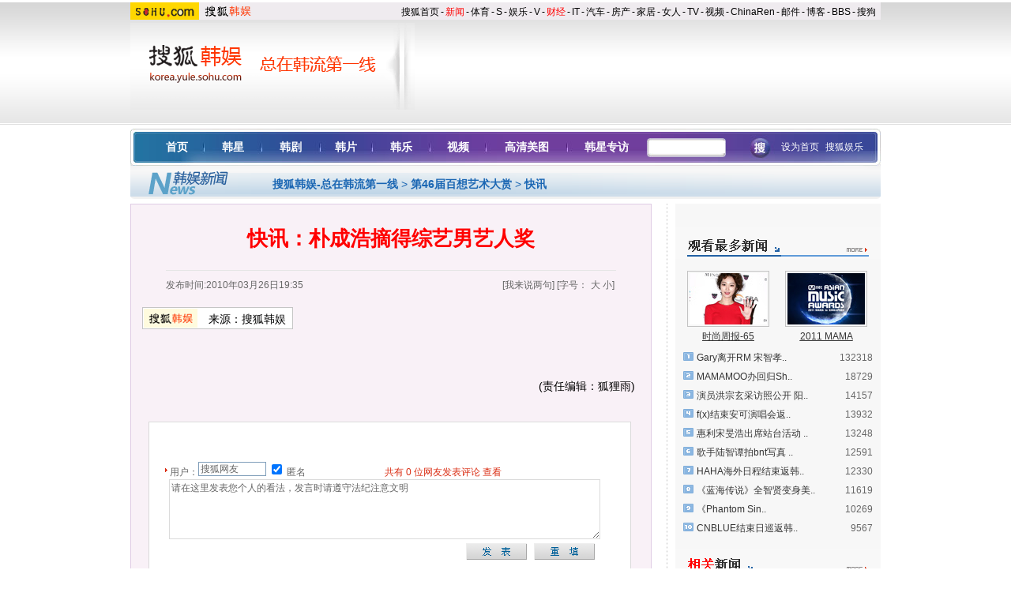

--- FILE ---
content_type: text/html
request_url: http://korea.sohu.com/20100326/n271126603.shtml
body_size: 7413
content:





<!DOCTYPE html PUBLIC "-//W3C//DTD XHTML 1.0 Transitional//EN" "http://www.w3.org/TR/xhtml1/DTD/xhtml1-transitional.dtd">
<html xmlns="http://www.w3.org/1999/xhtml"><head>











<meta http-equiv="content-type" content="text/html; charset=GBK" />
<meta name="description" content="<font color=red>快讯：朴成浩摘得综艺男艺人奖</font>">
<meta name="keywords" content="快讯 艺人">
<meta name="robots" content="all">
<meta http-equiv="X-UA-Compatible" content="IE=EmulateIE7" />
<title>快讯：朴成浩摘得综艺男艺人奖-韩娱频道</title>
<script src="http://www.sohu.com/sohuflash_1.js" type="text/javascript"></script>
<link href="http://yule.sohu.com/upload/20090415kcss/global.css" rel="stylesheet" type="text/css"/>
<link href="http://yule.sohu.com/upload/20090415kcss/news3.css" rel="stylesheet" type="text/css" />

<style>
#lt {margin-right:5px;}
#rt {float:right;}

.news_29 {margin-top:30px;}
.news_45 li span{float:right;display:block;}
.news_45 li img{margin-right:4px;}
</style>
<script type="text/javascript" src="http://news.sohu.com/comment/scripts/comment.js"></script>
<script type="text/javascript" src="http://news.sohu.com/images/20061231/function.js"></script>

<script type="text/javascript">
var gFontSize = 14;
function zoomIn(){
	gFontSize++;
	document.getElementById("news_c").style.fontSize=gFontSize+'px';
	var pArray = document.getElementById("news_c").getElementsByTagName("p");
	var i=0;
	for(i=0;i<pArray.length;i++)
	{
		pArray[i].style.fontSize=gFontSize+'px';
	}
	return;
}
function zoomOut(){
	gFontSize--;
	document.getElementById("news_c").style.fontSize=gFontSize+'px';
	var pArray = document.getElementById("news_c").getElementsByTagName("p");
	var i=0;
	for(i=0;i<pArray.length;i++)
	{
		pArray[i].style.fontSize=gFontSize+'px';
	}
	return;
}
</script>
<script language="JavaScript">
var news_keyword = "快讯 艺人";
var clickCount = 0;
function clearCommentContent(oObject) {
	clickCount++;
	if (clickCount == 1) {
		oObject.value = "";
	}
}
function checkCommentContent(oObject) {
	if (clickCount == 0)
		alert("请先填写您的个人看法");
	else if(checkInput() != false)
		oObject.form.submit();
}
</script>
</head>

<body class="bodybg" title="">
<div id="fullscreenad" style="DISPLAY: none">&nbsp;</div>
<div class="top_area">
<div class="Area" id="channelNav">
<a href="//www.sohu.com/" target="_blank"><img src="//images.sohu.com/uiue/sohu_logo/2005/sohu_logo2.gif" width="87" height="22" alt="搜狐网站" border="0" class="left" /></a><a href="//korea.sohu.com/" rel="external"><img src="//images.sohu.com/uiue/sohu_logo/2009/korea_logo2.gif" width="67" height="22" alt="搜狐新韩线" border="0" class="left" /></a><ul class="right">
    <li><a href="//www.sohu.com/">搜狐首页</a></li><li>-</li>
    <li class="red"><a href="//news.sohu.com/">新闻</a></li><li>-</li>
    <li><a href="//sports.sohu.com/">体育</a></li><li>-</li>
    <li><a href="//s.sohu.com/">S</a></li><li>-</li>
    <li><a href="//yule.sohu.com/">娱乐</a></li><li>-</li>
    <li><a href="//v.sohu.com/">V</a></li><li>-</li>
    <li class="red"><a href="//business.sohu.com/">财经</a></li><li>-</li>
    <li><a href="//it.sohu.com/">IT</a></li><li>-</li>
    <li><a href="//auto.sohu.com/">汽车</a></li><li>-</li>
    <li><a href="//house.focus.cn/">房产</a></li><li>-</li>
    <li><a href="//home.sohu.com/">家居</a></li><li>-</li>
    <li><a href="http://women.sohu.com/">女人</a></li><li>-</li>
    <li><a href="//tv.sohu.com/">TV</a></li><li>-</li>
    <li><a href="//tv.sohu.com/ugc/">视频</a></li><li>-</li>
    <li><a href="http://www.chinaren.com/">ChinaRen</a></li><li>-</li>
    <li><a href="//login.mail.sohu.com/">邮件</a></li><li>-</li>
    <li><a href="http://blog.sohu.com/">博客</a></li><li>-</li>
    <li><a href="http://club.sohu.com/">BBS</a></li><li>-</li>
    <li class="end"><a href="//www.sogou.com/">搜狗</a></li>
</ul>
</div>

<center>
<div class="outbox">
<div class="left"><a href="http://korea.sohu.com/"><img src="http://i0.itc.cn/20120216/a55_8386cc53_af94_7ab7_7e89_aaf6574e736b_1.gif" width="160" height="110" alt="搜狐新韩线" /></a></div>

<div class="left"><a href="http://korea.sohu.com/"><img src="http://i0.itc.cn/20091231/331_394d84b1_b5d1_4e4d_a01b_619863cfb504_0.gif" width="155" height="110" alt="搜狐新韩线" /></a></div>

<div class="left"><img src="http://yule.sohu.com/upload/20090415kcss/images/shadow.gif" width="29" height="110" /></div>
<div class="left bn590"><SOHUADCODE><div id="a9e9c23474c195f8650b844d0e134a2c"></div>
<script type="text/javascript">
var sohuFlash2 = new sohuFlash("http://images.sohu.com/bill/s2009/MKT/bai/590105-4.swf","_a9e9c23474c195f8650b844d0e134a2c","590px","105px","7");
sohuFlash2.addParam("quality", "high");
sohuFlash2.addParam("wmode", "opaque");
sohuFlash2.addVariable("clickthru",escape(""));
sohuFlash2.write("a9e9c23474c195f8650b844d0e134a2c");
if(typeof(document.pv)=='undefined') document.pv = new Array();var _a=new Image();
_a.src='http://alpha.brand.sogou.com/brand_pv?md5=a9e9c23474c195f8650b844d0e134a2c';
 document.pv.push(_a);
</script></SOHUADCODE></div>
<div class="left"><img src="http://yule.sohu.com/upload/20090415kcss/images/shadow_r.gif" width="16" height="110"/></div>
</div>
</center>
</div>
<div class="blank5"></div>


<div class="outbox">
<div id="nav" class="Area">
  <div class="menus">
    <ul>
      <li><a href="//korea.sohu.com/" target="_blank">首页</a></li>
      <li class="w1"><a href="//korea.yule.sohu.com/s2009/koreastar/" target="_blank">韩星</a></li>
      <li class="w2"><a href="//korea.yule.sohu.com/s2009/dramanews/" target="_blank">韩剧</a></li>
      <li class="w3"><a href="//korea.yule.sohu.com/s2009/movienews/" target="_blank">韩片</a></li>
      <li class="w4"><a href="//korea.yule.sohu.com/s2009/musicnews/" target="_blank">韩乐</a></li>
      <li class="w5"><a href="//korea.yule.sohu.com/s2009/vk/" target="_blank">视频</a></li>
      <li class="w6"><a href="//pic.korea.sohu.com/cate-912290.shtml" target="_blank">高清美图</a></li>
      <li class="w7"><a href="//korea.yule.sohu.com/s2009/hxzf/" target="_blank">韩星专访</a></li>
    </ul>
  </div>
  <div class="r">
    <div class="is"><input value="" type="text" id="sogou_news" /></div>
    <a onclick="window.open('http://news.sogou.com/news?query='+document.getElementById('sogou_news').value);" style="cursor:pointer" class="btns"></a>
    <div class="textA">
    <a onclick="this.style.behavior='url(#default#homepage)';this.setHomePage('http://korea.yule.sohu.com/');return(false);" style="behavior: url(#default#homepage);"  target="_blank">设为首页</a>
    <a href="//yule.sohu.com/" target="_blank">搜狐娱乐</a>
    </div>
  </div>
</div>
<style>
#nav{background:url(//korea.sohu.com/upload/091231kimg/images/nav_bg.jpg) no-repeat;width:950px;height:47px;}
#nav .menus{width:654px;float:left;}
#nav .menus ul{margin-left:24px}
#nav .menus li{float:left;font-size:14px;font-weight: bold;color:#fff;;width:69px;text-align:center;line-height:47px}
#nav .menus li a{color:#fff}
#nav .menus .w1 {width:73px}
#nav .menus .w2 {width:74px}
#nav .menus .w3 {width:66px}
#nav .menus .w4 {width:73px}
#nav .menus .w5 {width:71px}
#nav .menus .w6 {width:103px}
#nav .menus .w7 {width:100px}
#nav .r{width:287px;float:left}
#nav .r a{color:#fff;}
#nav .r .is{float:left;width:94px;height:18px;line-height:16px;margin-top:12px;background:url(//korea.sohu.com/upload/091231kimg/images/nav_inputBg.jpg) no-repeat;padding:3px}
#nav .r .is input{border:0px;width:92px;}
#nav .r .btns{width:25px;height:25px;display:block;float:left;margin-left:31px;margin-top:12px}
#nav .r .textA{float:right;text-align:left;line-height:47px;text-align:left;margin-right:13px;display:inline}
#nav .r .textA a{margin-left:5px;display:inline}
</style>
</div>

<div class="outbox" id="news">
<div id="top" class="news_01"><div class="news_02"><a href=http://korea.sohu.com/korea.shtml>搜狐韩娱-总在韩流第一线</a> &gt; <a href=http://korea.sohu.com/s2010/100sang/>第46届百想艺术大赏</a> &gt; <a href=http://korea.sohu.com/s2010/5378/s270452496/>快讯 </a></div></div>

<div id="lt" class="vdot left">
<div class="news_39"><div id="news_t" class="news_24">
<h1><font color=red>快讯：朴成浩摘得综艺男艺人奖</font></h1>
</div>
<div id="news_m" class="news_21">
<div id="news_d" class="news_41 left">发布时间:2010年03月26日19:35</div>
<div class="news_22 left grey"><a href="http://comment2.news.sohu.com/viewcomments.action?id=271126603" target="_blank">[我来说两句<font id="commentCount"></font></a>] [字号：</div>
<div class="news_22 left grey"><a href="javascript:zoomIn();">大</a> <a href="javascript:zoomOut();">小</a>]</div></div>
	
<div class="source">
<div class="left pic">
<a href=http://korea.sohu.com/ target=_blank><img src=http://i1.itc.cn/20091230/69f_6ec1c3b0_f70e_4696_a3a4_853e0099c526_0.jpg border=0></a></div>
<div class="left text">
<script type="text/javascript">
function media_span_url(id_media_span_url) {
    if(id_media_span_url) {
        id_media_span = document.getElementById('media_span');
        if(!id_media_span.getElementsByTagName('a').length) {
            id_media_span.innerHTML = '<a href=\'' + id_media_span_url + '\' target=\'_blank\'>' + id_media_span.firstChild.nodeValue + '</a>';
        }
    }
}
</script>
来源：<span id="media_span">搜狐韩娱</span>
</div>
</div>

<div class="clear"></div>

<div id="news_c" class="news_26">
<div class="blank5"></div>



</div>
<div id="news_s" class="news_25"><div class="editUsr" align="right">(责任编辑：狐狸雨)</div></div>
<div class="blank20"></div>
<div class="news_31">
<form name="commentForm" action="http://comment2.news.sohu.com/postcomment.action" method="post" onsubmit="return checkInput();" focus="content">
<input type="hidden" id="topicId" name="topicId" value="271126603"/>
<div class="">
<div class="news_38 left"><img src="http://yule.sohu.com/upload/20090415kcss/images/arrow4_rt.gif" width="3" height="5" /></div>
<div class="news_32 left">&nbsp;用户：</div>
<div class="left"><input type="text" class="news_33" id="author" name="comment.author" value="搜狐网友" onblur="changeAuthor()" /></div>
<div class="left">&nbsp;<input type="checkbox" id="anonymous" name=anonymous onclick="switchAnonymous()" value="true" checked class="news_34" /></div>
<div class="news_32 left">&nbsp;匿名</div>
<div class="news_35 left red">共有 <span id="commentAllCount">0</span> 位网友发表评论 <a href="http://comment2.news.sohu.com/t_271126603.html" target="_blank">查看</a></div>
</div>
<div class="news_29"><textarea style="height:70px;font-size:12px" class="news_36" id="content" name="comment.content" onclick="clearCommentContent(this)">请在这里发表您个人的看法，发言时请遵守法纪注意文明</textarea></div>
<div class="news_37">
<input type=image src="http://tv.sohu.com/upload/img080318/pic02.gif" width="77" height="21" border="0" onclick='checkCommentContent(this)'>
&nbsp;&nbsp;<input type=image onclick="this.form.reset();return false;" src="http://tv.sohu.com/upload/img080318/pic03.gif" width="77" height="21" border="0">
</div>
</form></div></div>
<div class="blank10"></div>

<div class="news_27">
<SOHUADCODE>
</SOHUADCODE>
</div>

<!--相关区 st-->
<div class="blank10"></div>
<div class="news_27">
<div class="news_40">24小时滚动新闻</div>
<div class="blank10"></div>
<div class="news_59">
<ul><li><a href='https://www.sohu.com/a/287996356_128649' target='_blank'>河锡辰画报幕后照公开 展现脑性男魅力追击女心</a><span>(01/10 16:00)</span></li>
<li><a href='https://www.sohu.com/a/287981659_128649' target='_blank'>艺声 BUMKEY献上疗愈歌曲 新歌10日公开 </a><span>(01/10 15:07)</span></li>
<li><a href='https://www.sohu.com/a/287978822_128649' target='_blank'>《2018首尔歌谣大赏》15日举行 BTS 等出席</a><span>(01/10 14:48)</span></li>
<li><a href='https://www.sohu.com/a/287976231_128649' target='_blank'>《Mcountdown》10日阵容 Apink宇宙少女等回归</a><span>(01/10 14:36)</span></li>
<li><a href='https://www.sohu.com/a/287972317_128649' target='_blank'>文佳煐金叡园等确定出演《加油吧威基基》</a><span>(01/10 14:18)</span></li>
<li><a href='https://www.sohu.com/a/287936258_128649' target='_blank'>GFriend团体预告照公开 展现黑色高冷魅力</a><span>(01/10 11:27)</span></li>
<li><a href='https://www.sohu.com/a/287933933_128649' target='_blank'>SEVENTEEN迷你六辑 最新个人预告照公开</a><span>(01/10 11:21)</span></li>
<li><a href='https://www.sohu.com/a/287932179_128649' target='_blank'>水晶男孩殷志源回归 时隔三年多发行SOLO专辑</a><span>(01/10 11:05)</span></li>
<li><a href='http://www.sohu.com/picture/287915264' target='_blank'>ONEUS携《LIGHT US》出道 成员展现彩虹魅力</a><span>(01/10 10:43)</span></li>
<li><a href='http://www.sohu.com/picture/287912950' target='_blank'>BLACKPINK赴曼谷开唱 机场大批粉丝送机人气高</a><span>(01/10 10:04)</span></li>
<li><a href='https://www.sohu.com/a/287747527_128649' target='_blank'>《看见你的声音6》18日播出 寻找实力者和音痴</a><span>(01/09 16:39)</span></li>
<li><a href='https://www.sohu.com/a/287744629_128649' target='_blank'>朴经出任《梦想电台》特别DJBLOCK B友情支援</a><span>(01/09 16:29)</span></li>
<li><a href='https://www.sohu.com/a/287741093_128649' target='_blank'>SEVENTEEN携新专辑21日回归 预告网页正式公开</a><span>(01/09 16:11)</span></li>
<li><a href='https://www.sohu.com/a/287736305_128649' target='_blank'>iKON新曲《I'M OK》展感性 舞蹈练习影片公开</a><span>(01/09 15:48)</span></li>
<li><a href='https://www.sohu.com/a/287729652_128649' target='_blank'>VIXX HYUK将发表自作曲 最新海报正式公开</a><span>(01/09 15:24)</span></li>
<li><a href='https://www.sohu.com/a/287722388_128649' target='_blank'>金在奂与Swing娱乐签约 全力支持今后SOLO活动</a><span>(01/09 15:03)</span></li>
<li><a href='https://www.sohu.com/a/287718417_128649' target='_blank'>尹智圣出演《那些日子》门票五分钟内全席售罄</a><span>(01/09 14:33)</span></li>
<li><a href='https://www.sohu.com/a/287662741_128649' target='_blank'>朴佑镇李大辉等准备出道所属社组专门团队负责</a><span>(01/09 10:12)</span></li>
<li><a href='https://www.sohu.com/a/287658932_128649' target='_blank'>BTOB旼赫最新预告照公开 特级性感美显诱惑</a><span>(01/09 10:10)</span></li>
<li><a href='http://www.sohu.com/picture/287516742' target='_blank'>赖冠霖现身仁川机场 前往北京参与节目拍摄</a><span>(01/08 17:55)</span></li>
</ul>
</div></div>
</div>

<div id="rt" class="left">
<div><SOHUADCODE>
</SOHUADCODE></div>
<div class=" blank30"></div>
<div><img src="http://yule.sohu.com/upload/20090415kcss/images/news_rt_2.gif" width="260" height="40" border="0" usemap="#more1" />
<map name="more1" id="more1">
  <area shape="rect" coords="212,24,245,34" href="http://korea.sohu.com/news/" />
</map></div>
<div class="blank15"></div>
<div>
<div class="news_44 left">
<div class="news_42"><a href="http://korea.sohu.com/s2011/5501/s324307672/" title="高俊熙" target="_blank" onFocus="this.blur();"><img src="http://i0.itc.cn/20111103/a55_df04e8e3_85e0_de00_8475_0aa3499ff56d_1.jpg" width="98" height="65" border="0" /></a></div>
                <div class="news_43 unline"><a href="http://korea.sohu.com/s2011/5501/s324307672/" title="时尚周报" target="_blank">时尚周报-65</a></div>
  </div>
            <div class="news_44 left">
            	<div class="news_42"><a href="http://korea.sohu.com/s2011/mama/" title="2011MAMA" target="_blank" onFocus="this.blur();"><img src="http://i3.itc.cn/20111103/a55_2e4ee22a_288a_d532_748f_d8387aedc6de_1.jpg" width="98" height="65" border="0" /></a></div>
                <div class="news_43 unline"><a href="http://korea.sohu.com/s2011/mama/" title="2011MAMA" target="_blank">2011 MAMA</a></div>
            </div>
</div>
<div class="blank3"></div>
<div class="news_45">
<ul>
<li><span>132318</span><IMG height=11 src="http://yule.sohu.com/upload/20090415kcss/images/n1.gif" width=13><a href="http://korea.yule.sohu.com/20161107/n472455817.shtml" target="_blank">Gary离开RM 宋智孝..</a></li>
<li><span>18729</span><IMG height=11 src="http://yule.sohu.com/upload/20090415kcss/images/n2.gif" width=13><a href="http://pic.yule.sohu.com/group-763627.shtml" target="_blank">MAMAMOO办回归Sh..</a></li>
<li><span>14157</span><IMG height=11 src="http://yule.sohu.com/upload/20090415kcss/images/n3.gif" width=13><a href="http://pic.yule.sohu.com/group-763591.shtml" target="_blank">演员洪宗玄采访照公开 阳..</a></li>
<li><span>13932</span><IMG height=11 src="http://yule.sohu.com/upload/20090415kcss/images/n4.gif" width=13><a href="http://pic.yule.sohu.com/group-763223.shtml" target="_blank">f(x)结束安可演唱会返..</a></li>
<li><span>13248</span><IMG height=11 src="http://yule.sohu.com/upload/20090415kcss/images/n5.gif" width=13><a href="http://pic.yule.sohu.com/group-763218.shtml" target="_blank">惠利宋旻浩出席站台活动 ..</a></li>
<li><span>12591</span><IMG height=11 src="http://yule.sohu.com/upload/20090415kcss/images/n6.gif" width=13><a href="http://pic.yule.sohu.com/group-763253.shtml" target="_blank">歌手陆智谭拍bnt写真 ..</a></li>
<li><span>12330</span><IMG height=11 src="http://yule.sohu.com/upload/20090415kcss/images/n7.gif" width=13><a href="http://pic.yule.sohu.com/group-763484.shtml" target="_blank">HAHA海外日程结束返韩..</a></li>
<li><span>11619</span><IMG height=11 src="http://yule.sohu.com/upload/20090415kcss/images/n8.gif" width=13><a href="http://korea.yule.sohu.com/20161107/n472474030.shtml" target="_blank">《蓝海传说》全智贤变身美..</a></li>
<li><span>10269</span><IMG height=11 src="http://yule.sohu.com/upload/20090415kcss/images/n9.gif" width=13><a href="http://pic.yule.sohu.com/group-763609.shtml" target="_blank">《Phantom Sin..</a></li>
<li><span>9567</span><IMG height=11 src="http://yule.sohu.com/upload/20090415kcss/images/n10.gif" width=13><a href="http://pic.yule.sohu.com/group-763227.shtml" target="_blank">CNBLUE结束日巡返韩..</a></li>
</ul>

</div>
<div class="blank15"></div>
<div><img src="http://yule.sohu.com/upload/20090415kcss/images/news_rt_1.gif" width="260" height="40" border="0" usemap="#more2" />
<map name="more2" id="more2"><area shape="rect" coords="213,24,246,34" href="#" /></map></div>
<div class="blank10"></div>
<div class="blank3"></div>
<div class="news_45">

			 <ul> 		<li><span>10-03-26</span>·<a href="http://korea.sohu.com/20100326/n271123182.shtml" onclick="return sogouRelateNews(this);" len="10"  ind="1" target="_blank">快讯:元老艺人裴三龙获46届百想大赏功劳奖(图)</a></li>
								<li><span>10-03-26</span>·<a href="http://yule.sohu.com/20100326/n271119654.shtml" onclick="return sogouRelateNews(this);" len="10"  ind="2" target="_blank">上户彩连拍3支广告 分别与3位搞笑艺人搭档(图)</a></li>
								<li><span>10-03-26</span>·<a href="http://yule.sohu.com/20100326/n271118389.shtml" onclick="return sogouRelateNews(this);" len="10"  ind="3" target="_blank">林志玲被追讨4.6万社保费 台拟查56位知名艺人</a></li>
								<li><span>10-03-26</span>·<a href="http://cul.sohu.com/20100326/n271108560.shtml" onclick="return sogouRelateNews(this);" len="10"  ind="4" target="_blank">亚洲最卖座艺人调查揭晓 成龙梁朝伟上榜(组图)</a></li>
								<li><span>10-03-26</span>·<a href="http://yule.sohu.com/20100326/n271120175.shtml" onclick="return sogouRelateNews(this);" len="10"  ind="5" target="_blank">众星送水西南 港台艺人响应号召(图)</a></li>
								<li><span>09-12-18</span>·<a href="http://tv.sohu.com/20091218/n269042528.shtml" onclick="return sogouRelateNews(this);" len="10"  ind="6" target="_blank">台湾综艺节目玩火不慎 艺人录节目受伤住院观察(图</a></li>
								<li><span>09-12-17</span>·<a href="http://yule.sohu.com/20091217/n269049244.shtml" onclick="return sogouRelateNews(this);" len="10"  ind="7" target="_blank">台综艺节目再玩出火 艺人小董脸部烧伤布满水泡(图</a></li>
								<li><span>09-07-21</span>·<a href="http://music.yule.sohu.com/20090721/n265362827.shtml" onclick="return sogouRelateNews(this);" len="10"  ind="8" target="_blank">SHINee向全能艺人方向发展 将担任综艺节目MC(图)</a></li>
								<li><span>08-08-08</span>·<a href="http://yule.sohu.com/20080808/n258677893.shtml" onclick="return sogouRelateNews(this);" len="10"  ind="9" target="_blank">综艺节目约艺人很辛酸 张曼玉曾"晾"鲁豫8次(图)</a></li>
								<li><span>08-06-06</span>·<a href="http://yule.sohu.com/20080606/n257322889.shtml" onclick="return sogouRelateNews(this);" len="10"  ind="10" target="_blank">韩国艺人朴明秀成为人气综艺节目新一任主持(图)</a></li>
		 </ul> 	
</div>
<div class="blank15"></div>
<div><SOHUADCODE>
</SOHUADCODE></div>
<div class=" blank30"></div>
<div class=" blank30"></div>
<div class=" blank30"></div>
<div class=" blank30"></div>
</div>

</div>

<!-- 标准底 -->
<div class="blank10"></div>
<div class="bn950" id="banner1"><SOHUADCODE>
</SOHUADCODE></div>
<div class="clear"></div>
<div id="foot"> 
<a href="javascript:void(0)" onClick=this.style.behavior='url(#default#homepage)';this.setHomePage('http://www.sohu.com');return false;>设置首页</a>
- <a href=http://pinyin.sogou.com/ target=_blank rel="nofollow">搜狗输入法</a>
- <a href=http://pay.sohu.com/ target=_blank rel="nofollow">支付中心</a>
- <a href=http://hr.sohu.com target=_blank rel="nofollow">搜狐招聘</a>
- <a href=http://ad.sohu.com/ target=_blank rel="nofollow">广告服务</a>
- <a href=http://help.sohu.com target=_blank rel="nofollow">客服中心</a>
- <a href=http://corp.sohu.com/s2006/contactus/ target=_blank rel="nofollow">联系方式</a>
- <a href=http://www.sohu.com/about/privacy.html target=_blank rel="nofollow">保护隐私权</a>
- <a href=http://corp.sohu.com/ target=_blank rel="nofollow">About SOHU</a>
- <a href=http://corp.sohu.com/indexcn.shtml target=_blank rel="nofollow">公司介绍</a>
- <a href=http://roll.sohu.com target=_blank>全部新闻</a>
- <a href=http://blog.sohu.com/roll target=_blank>全部博文</a>
<br />Copyright <span class="fontArial">&copy;</span> 2016 Sohu.com Inc. All Rights Reserved. 搜狐公司 <span class="unline"><a href="http://corp.sohu.com/s2007/copyright/" target="_blank" rel="nofollow">版权所有</a></span>
<br />搜狐不良信息举报邮箱：<a href="mailto:jubao@contact.sohu.com">jubao@contact.sohu.com</a>
</div>
<script language=JavaScript src="http://js.sohu.com/pv.js"></script>
<script language="javascript" src="http://js.sohu.com/wrating20120726.js"></script>
<script language="javascript">
var  _wratingId = null;
try{
_wratingId = _getAcc();
}catch(e){}
if(_wratingId !=null){
document.write('<scr'+'ipt type="text/javascript" src="http://sohu.wrating.com/a1.js"></scr'+'ipt>');
}
</script>
<script language="javascript">
if(_wratingId !=null){
document.write('<scr'+'ipt type="text/javascript">');
document.write('var vjAcc="'+_wratingId+'";');
document.write('var wrUrl="http://sohu.wrating.com/";');
document.write('try{vjTrack();}catch(e){}');
document.write('</scr'+'ipt>');
}
</script>
<!--SOHU:DIV900_FOOT-->

<script type="text/javascript">
<!--
	function sogouRelateNews(itm){
		var i=new Image();
        var len=itm.getAttribute("len");   var  ind= itm.getAttribute("ind");
        len=(len==null)?"":len;   ind=(ind==null)?"":ind;
        if(len == "" || ind == "" ) {
           i.src='http://pingback.sogou.com/rltnews.png?durl='+escape(itm.href)+'&surl='+escape(window.location)+'&'+Math.random();
        } else {
           i.src='http://pingback.sogou.com/rltnews.png?durl='+escape(itm.href)+'&surl='+escape(window.location)+'&len='+len+'&ind='+ind+'&'+Math.random();
        }
	    return true;
	}

	function sogouRelateWeb(itm){
		var i=new Image();
        var len=itm.getAttribute("len");  var  ind= itm.getAttribute("ind");
        len=(len==null)?"":len; ind=(ind==null)?"":ind;
        if(len == "" || ind == "" ) {
	 	     i.src='http://pingback.sogou.com/rltweb.png?durl='+escape(itm.href)+'&surl='+escape(window.location)+'&'+Math.random();
        } else {
		     i.src='http://pingback.sogou.com/rltweb.png?durl='+escape(itm.href)+'&surl='+escape(window.location)+'&len='+len+'&ind='+ind+'&'+Math.random();
        }
		return true;
	}

	function sogouRelateSaybar(itm){
		var i=new Image();
		i.src='http://pingback.sogou.com/rltsb.png?durl='+escape(itm.href)+'&surl='+escape(window.location)+'&'+Math.random();
		return true;
	}

	function sogouRelateBlog(itm){
		var i=new Image();
		i.src='http://pingback.sogou.com/rltblog.png?durl='+escape(itm.href)+'&surl='+escape(window.location)+'&'+Math.random();
		return true;
	}
	
	function sogouHotSaybar(itm){
		var i=new Image();
		i.src='http://pingback.sogou.com/rlthotsb.png?durl='+escape(itm.href)+'&surl='+escape(window.location)+'&'+Math.random();
		return true;
	}

    function sogouRelateVideoNews(itm){
      var i=new Image();
      var len=itm.getAttribute("len");  var  ind= itm.getAttribute("ind");
      len=(len==null)?"":len;    ind=(ind==null)?"":ind;
      if(len == "" || ind == "" ) {
        i.src='http://pingback.sogou.com/rltvideonews.png?durl='+escape(itm.href)+'&surl='+escape(window.location)+'&'+Math.random();
      } else {
        i.src='http://pingback.sogou.com/rltvideonews.png?durl='+escape(itm.href)+'&surl='+escape(window.location)+'&len='+len+'&ind='+ind+'&'+Math.random();
      }
	  return true;
    }


//-->
</script>

<img src='' id='thumbnail' width='0' height='0' border='0'>


</body>
</html>

--- FILE ---
content_type: text/css
request_url: http://yule.sohu.com/upload/20090415kcss/global.css
body_size: 1772
content:
BODY {
	PADDING-RIGHT: 0px; PADDING-LEFT: 0px; FONT-SIZE: 12px; BACKGROUND: #fff; PADDING-BOTTOM: 0px; MARGIN: 0px auto; COLOR: #000; PADDING-TOP: 0px; FONT-FAMILY: "宋体", arial; TEXT-ALIGN: center
}
BODY > DIV {
	MARGIN-LEFT: auto; MARGIN-RIGHT: auto; TEXT-ALIGN: center
}
DIV {
	BORDER-TOP-WIDTH: 0px; PADDING-RIGHT: 0px; PADDING-LEFT: 0px; BORDER-LEFT-WIDTH: 0px; BORDER-BOTTOM-WIDTH: 0px; PADDING-BOTTOM: 0px; MARGIN: 0px; PADDING-TOP: 0px; BORDER-RIGHT-WIDTH: 0px
}
FORM {
	BORDER-TOP-WIDTH: 0px; PADDING-RIGHT: 0px; PADDING-LEFT: 0px; BORDER-LEFT-WIDTH: 0px; BORDER-BOTTOM-WIDTH: 0px; PADDING-BOTTOM: 0px; MARGIN: 0px; PADDING-TOP: 0px; BORDER-RIGHT-WIDTH: 0px
}
UL {
	BORDER-TOP-WIDTH: 0px; PADDING-RIGHT: 0px; PADDING-LEFT: 0px; BORDER-LEFT-WIDTH: 0px; BORDER-BOTTOM-WIDTH: 0px; PADDING-BOTTOM: 0px; MARGIN: 0px; PADDING-TOP: 0px; BORDER-RIGHT-WIDTH: 0px
}
OL {
	BORDER-TOP-WIDTH: 0px; PADDING-RIGHT: 0px; PADDING-LEFT: 0px; BORDER-LEFT-WIDTH: 0px; BORDER-BOTTOM-WIDTH: 0px; PADDING-BOTTOM: 0px; MARGIN: 0px; PADDING-TOP: 0px; BORDER-RIGHT-WIDTH: 0px
}
LI {
	BORDER-TOP-WIDTH: 0px; PADDING-RIGHT: 0px; PADDING-LEFT: 0px; BORDER-LEFT-WIDTH: 0px; BORDER-BOTTOM-WIDTH: 0px; PADDING-BOTTOM: 0px; MARGIN: 0px; PADDING-TOP: 0px; BORDER-RIGHT-WIDTH: 0px
}
SPAN {
	BORDER-TOP-WIDTH: 0px; PADDING-RIGHT: 0px; PADDING-LEFT: 0px; BORDER-LEFT-WIDTH: 0px; BORDER-BOTTOM-WIDTH: 0px; PADDING-BOTTOM: 0px; MARGIN: 0px; PADDING-TOP: 0px; BORDER-RIGHT-WIDTH: 0px
}
P {
	BORDER-TOP-WIDTH: 0px; PADDING-RIGHT: 0px; PADDING-LEFT: 0px; BORDER-LEFT-WIDTH: 0px; BORDER-BOTTOM-WIDTH: 0px; PADDING-BOTTOM: 0px; MARGIN: 0px; PADDING-TOP: 0px; BORDER-RIGHT-WIDTH: 0px
}
IMG {
	BORDER-TOP-WIDTH: 0px; PADDING-RIGHT: 0px; PADDING-LEFT: 0px; BORDER-LEFT-WIDTH: 0px; BORDER-BOTTOM-WIDTH: 0px; PADDING-BOTTOM: 0px; MARGIN: 0px; PADDING-TOP: 0px; BORDER-RIGHT-WIDTH: 0px
}
A IMG {
	BORDER-TOP-WIDTH: 0px; PADDING-RIGHT: 0px; PADDING-LEFT: 0px; BORDER-LEFT-WIDTH: 0px; BORDER-BOTTOM-WIDTH: 0px; PADDING-BOTTOM: 0px; MARGIN: 0px; PADDING-TOP: 0px; BORDER-RIGHT-WIDTH: 0px
}
H1 {
	PADDING-RIGHT: 0px; PADDING-LEFT: 0px; FONT-WEIGHT: normal; FONT-SIZE: 12px; PADDING-BOTTOM: 0px; MARGIN: 0px; PADDING-TOP: 0px; FONT-FAMILY: "宋体", arial
}
H2 {
	PADDING-RIGHT: 0px; PADDING-LEFT: 0px; FONT-WEIGHT: normal; FONT-SIZE: 12px; PADDING-BOTTOM: 0px; MARGIN: 0px; PADDING-TOP: 0px; FONT-FAMILY: "宋体", arial
}
H3 {
	PADDING-RIGHT: 0px; PADDING-LEFT: 0px; FONT-WEIGHT: normal; FONT-SIZE: 12px; PADDING-BOTTOM: 0px; MARGIN: 0px; PADDING-TOP: 0px; FONT-FAMILY: "宋体", arial
}
H4 {
	PADDING-RIGHT: 0px; PADDING-LEFT: 0px; FONT-WEIGHT: normal; FONT-SIZE: 12px; PADDING-BOTTOM: 0px; MARGIN: 0px; PADDING-TOP: 0px; FONT-FAMILY: "宋体", arial
}
H5 {
	PADDING-RIGHT: 0px; PADDING-LEFT: 0px; FONT-WEIGHT: normal; FONT-SIZE: 12px; PADDING-BOTTOM: 0px; MARGIN: 0px; PADDING-TOP: 0px; FONT-FAMILY: "宋体", arial
}
H6 {
	PADDING-RIGHT: 0px; PADDING-LEFT: 0px; FONT-WEIGHT: normal; FONT-SIZE: 12px; PADDING-BOTTOM: 0px; MARGIN: 0px; PADDING-TOP: 0px; FONT-FAMILY: "宋体", arial
}
UL {
	LIST-STYLE-TYPE: none
}
OL {
	LIST-STYLE-TYPE: none
}
LI {
	LIST-STYLE-TYPE: none
}
TABLE {
	FONT-SIZE: 12px
}
TD {
	FONT-SIZE: 12px
}
INPUT {
	FONT-SIZE: 12px
}
TABLE {
	MARGIN: 0px auto
}
A {
	COLOR: #333; TEXT-DECORATION: none
}
A:hover {
	COLOR: #dc0000; TEXT-DECORATION: underline
}
.show {
	
}
.hidden {
	DISPLAY: none
}
.hand {
	CURSOR: pointer
}
.picGroup {
	MARGIN: 0px auto; WIDTH: 100%; HEIGHT: 1%; TEXT-ALIGN: center
}
.picGroup:unknown {
	CLEAR: both; DISPLAY: block; VISIBILITY: hidden; HEIGHT: 0px; content: "."
}
.picGroup IMG {
	DISPLAY: block; MARGIN: 0px auto
}
.picGroup H5 {
	FONT-WEIGHT: normal; WIDTH: 100%; COLOR: #333; TEXT-ALIGN: center
}
.picGroup LI {
	DISPLAY: inline; FLOAT: left; TEXT-ALIGN: center
}
.picTextGroup {
	MARGIN: 0px auto; WIDTH: 100%; COLOR: #666; LINE-HEIGHT: 20px; HEIGHT: 1%; TEXT-ALIGN: left
}
.picTextGroup:unknown {
	CLEAR: both; DISPLAY: block; VISIBILITY: hidden; HEIGHT: 0px; content: "."
}
.picTextGroup IMG {

	FLOAT: left; MARGIN: 0px 4px 0px 0px
}
.picTextGroup P {
	CLEAR: none
}
.f14list .more {
	TEXT-ALIGN: right
}
.f14list UL {
	MARGIN: auto; WIDTH: 100%
}
.f14list LI {
	FONT-SIZE: 14px; COLOR: #333; LINE-HEIGHT: 24px; TEXT-ALIGN: left
}
.f14list .red {
	COLOR: #f00
}
.f14list .red A {
	COLOR: #f00
}
.f14list .blue {
	COLOR: #00f
}
.f14list .blue A {
	COLOR: #00f
}
.f12list UL {
	MARGIN: auto; WIDTH: 100%
}
.f12list .more {
	TEXT-ALIGN: right
}
.f12list LI {
	FONT-SIZE: 12px; COLOR: #333; LINE-HEIGHT: 22px; TEXT-ALIGN: left
}
.f12list P {
	FONT-SIZE: 12px; COLOR: #333; LINE-HEIGHT: 22px; TEXT-ALIGN: left
}
.fb {
	FONT-WEIGHT: bold
}
.Area {
	MARGIN: 0px auto; WIDTH: 950px; HEIGHT: 1%
}
.Area:unknown {
	CLEAR: both; DISPLAY: block; VISIBILITY: hidden; HEIGHT: 0px; content: "."
}
.unline {
	TEXT-DECORATION: underline
}
.unline A {
	TEXT-DECORATION: underline
}
.left {
	FLOAT: left
}
.right {
	FLOAT: right
}
.clear {
	HEIGHT: 1%
}
.clear:unknown {
	CLEAR: both; DISPLAY: block; VISIBILITY: hidden; HEIGHT: 0px; content: "."
}
.blank5_b {
	CLEAR: both; FONT-SIZE: 1px; BACKGROUND: #fff; MARGIN: 0px auto; HEIGHT: 5px
}
.blank6_b {
	CLEAR: both; FONT-SIZE: 1px; BACKGROUND: #fff; MARGIN: 0px auto; HEIGHT: 6px
}
.blank8_b {
	CLEAR: both; FONT-SIZE: 1px; BACKGROUND: #fff; MARGIN: 0px auto; HEIGHT: 8px
}
.blank10_b {
	CLEAR: both; FONT-SIZE: 1px; BACKGROUND: #fff; MARGIN: 0px auto; HEIGHT: 10px
}
.blank1 {
	CLEAR: both; FONT-SIZE: 1px; MARGIN: 0px auto; HEIGHT: 1px
}
.blank3 {
	CLEAR: both; FONT-SIZE: 1px; MARGIN: 0px auto; HEIGHT: 3px
}
.blank5 {
	CLEAR: both; FONT-SIZE: 1px; MARGIN: 0px auto; HEIGHT: 5px
}
.blank6 {
	CLEAR: both; FONT-SIZE: 1px; MARGIN: 0px auto; HEIGHT: 6px
}
.blank8 {
	CLEAR: both; FONT-SIZE: 1px; MARGIN: 0px auto; HEIGHT: 8px
}
.blank10 {
	CLEAR: both; FONT-SIZE: 1px; MARGIN: 0px auto; HEIGHT: 10px
}
.blank12 {
	CLEAR: both; FONT-SIZE: 1px; MARGIN: 0px auto; HEIGHT: 12px
}
.blank14 {
	CLEAR: both; FONT-SIZE: 1px; MARGIN: 0px auto; HEIGHT: 14px
}
.blank15 {
	CLEAR: both; FONT-SIZE: 1px; MARGIN: 0px auto; HEIGHT: 15px
}
.blank20 {
	CLEAR: both; FONT-SIZE: 1px; MARGIN: 0px auto; HEIGHT: 20px
}
.blank30 {
	CLEAR: both; FONT-SIZE: 1px; MARGIN: 0px auto; HEIGHT: 30px
}
.txtLeft {
	TEXT-ALIGN: left
}
.txtRight {
	TEXT-ALIGN: right
}
.txtCenter {
	TEXT-ALIGN: center
}
.more {
	TEXT-ALIGN: right
}
#indexNav {
	BACKGROUND: #ffffff; MARGIN: 0px auto; COLOR: #000; PADDING-TOP: 3px; HEIGHT: 21px; TEXT-ALIGN: left
}
#indexNav UL {
	CLEAR: none; PADDING-RIGHT: 6px
}
#indexNav LI {
	PADDING-RIGHT: 2px; PADDING-LEFT: 0px; FLOAT: left; PADDING-BOTTOM: 0px; MARGIN: 5px auto 0px; LINE-HEIGHT: 14px; PADDING-TOP: 0px; LIST-STYLE-TYPE: none
}
#indexNav .end {
	PADDING-RIGHT: 0px
}
#indexNav .red A {
	COLOR: #f00
}
#indexNav A {
	COLOR: #000
}
#channelNav {
	BACKGROUND: #efebef; MARGIN: 3px auto 4px; COLOR: #000; HEIGHT: 22px; TEXT-ALIGN: left
}
#channelNav UL {
	CLEAR: none; PADDING-RIGHT: 6px
}
#channelNav LI {
	PADDING-RIGHT: 2px; PADDING-LEFT: 0px; FLOAT: left; PADDING-BOTTOM: 0px; MARGIN: 5px auto 0px; LINE-HEIGHT: 14px; PADDING-TOP: 0px; LIST-STYLE-TYPE: none
}
#channelNav .end {
	PADDING-RIGHT: 0px
}
#channelNav .red A {
	COLOR: #f00
}
#channelNav A {
	COLOR: #000
}
#foot {
	BORDER-TOP: #333 1px solid; PADDING-BOTTOM: 10px; MARGIN: 0px auto; COLOR: #333; LINE-HEIGHT: 20px; PADDING-TOP: 5px
}
#foot A {
	COLOR: #333
}
#foot SPAN {
	FONT-FAMILY: Arial
}
.bn950 {
	WIDTH: 950px; BACKGROUND-COLOR: #e7e7e7
}
.bn590 {
	WIDTH: 590px; BACKGROUND-COLOR: #e7e7e7
}
.outbox {
	CLEAR: both; DISPLAY: block; WIDTH: 950px
}
.vblank1 {
	FONT-SIZE: 1px; MARGIN: 0px auto; WIDTH: 1px
}
.vblank2 {
	FONT-SIZE: 1px; MARGIN: 0px auto; WIDTH: 2px
}
.vblank3 {
	FONT-SIZE: 1px; MARGIN: 0px auto; WIDTH: 3px
}
.vblank10 {
	FONT-SIZE: 1px; MARGIN: 0px auto; WIDTH: 10px
}
.vblank20 {
	FONT-SIZE: 1px; MARGIN: 0px auto; WIDTH: 20px
}
.vblank15 {
	FONT-SIZE: 1px; MARGIN: 0px auto; WIDTH: 15px
}
.vblank30 {
	FONT-SIZE: 1px; MARGIN: 0px auto; WIDTH: 30px
}
.vblank40 {
	FONT-SIZE: 1px; MARGIN: 0px auto; WIDTH: 40px
}
.top_area {
	BACKGROUND-IMAGE: url(http://yule.sohu.com/upload/20090415kcss/images/top_bg.gif); BACKGROUND-REPEAT: repeat-x; HEIGHT: 155px
}
#m_l {
	WIDTH: 639px; HEIGHT: 47px
}
#m_r {
	BACKGROUND-IMAGE: url(http://yule.sohu.com/upload/20090415kcss/images/menu_rt_bg.gif); WIDTH: 311px; BACKGROUND-REPEAT: no-repeat; HEIGHT: 47px
}
.m_r_b {
	MARGIN-TOP: 13px; FONT-WEIGHT: bold; BACKGROUND-IMAGE: url(http://yule.sohu.com/upload/20090415kcss/images/menu_rt_bx.gif); MARGIN-LEFT: 10px; WIDTH: 154px; PADDING-TOP: 5px; BACKGROUND-REPEAT: no-repeat; HEIGHT: 23px
}
.m_r_t {
	MARGIN-TOP: 13px; MARGIN-LEFT: 7px; PADDING-TOP: 5px; HEIGHT: 23px
}
.m_r_t A {
	COLOR: #ffffff; TEXT-DECORATION: underline
}
.m_r_t A:hover {
	COLOR: #ffffff; TEXT-DECORATION: underline
}
.white A {
	COLOR: #ffffff
}
.white A:hover {
	COLOR: #ffffff; TEXT-DECORATION: none
}
.red A {
	COLOR: #da2e14
}
.red A:hover {
	COLOR: #da2e14; TEXT-DECORATION: underline
}
.orange A {
	COLOR: #ff6d0a
}
.orange A:hover {
	COLOR: #ff6d0a; TEXT-DECORATION: none
}
.grey A {
	COLOR: #666666
}
.grey A:hover {
	COLOR: #666666; TEXT-DECORATION: underline
}
.bc A {
	COLOR: #bcbcbc
}
.bc A:hover {
	COLOR: #bcbcbc; TEXT-DECORATION: underline
}
.blue A {
	COLOR: #314b96; TEXT-DECORATION: underline
}
.blue A:hover {
	COLOR: #314b96; TEXT-DECORATION: underline
}
.selectBoxSelectedAreaGlobal {
	PADDING-LEFT: 5px; FONT-WEIGHT: normal; FONT-SIZE: 12px; COLOR: #626262; LINE-HEIGHT: 17px; PADDING-TOP: 2px; FONT-FAMILY: "宋体", arial; LETTER-SPACING: -1px; BACKGROUND-COLOR: #f5f5f5
}
.selectBoxSelectedAreaFocusGlobal {
	PADDING-LEFT: 5px; FONT-WEIGHT: normal; FONT-SIZE: 12px; COLOR: #626262; LINE-HEIGHT: 17px; PADDING-TOP: 2px; FONT-FAMILY: "宋体", arial; LETTER-SPACING: -1px; BACKGROUND-COLOR: #f5f5f5
}
.selectBoxOptionGlobal {
	PADDING-LEFT: 5px; FONT-WEIGHT: normal; FONT-SIZE: 12px; COLOR: #626262; LINE-HEIGHT: 17px; PADDING-TOP: 2px; FONT-FAMILY: "宋体", arial; LETTER-SPACING: -1px; BACKGROUND-COLOR: #f5f5f5
}
.selectBoxOptionOverGlobal {
	PADDING-LEFT: 5px; FONT-WEIGHT: normal; FONT-SIZE: 12px; COLOR: #626262; LINE-HEIGHT: 17px; PADDING-TOP: 2px; FONT-FAMILY: "宋体", arial; LETTER-SPACING: -1px; BACKGROUND-COLOR: #e6e6e6
}
.selectBoxOptionInnerLayer {
	SCROLLBAR-FACE-COLOR: #f3f3f3; SCROLLBAR-HIGHLIGHT-COLOR: #ffffff; OVERFLOW: auto; SCROLLBAR-SHADOW-COLOR: #6c6c6c; SCROLLBAR-3DLIGHT-COLOR: #c9c9c9; SCROLLBAR-ARROW-COLOR: #000000; SCROLLBAR-TRACK-COLOR: #f3f3f3; SCROLLBAR-DARKSHADOW-COLOR: #ffffff; BACKGROUND-COLOR: #f5f5f5
}
.outbox860 {
	CLEAR: both; DISPLAY: block; WIDTH: 860px
}
.Area860 {
	MARGIN: 0px auto; WIDTH: 860px; HEIGHT: 1%
}
#m_l860 {
	WIDTH: 599px; HEIGHT: 47px
}
#m_r860 {
	BACKGROUND-IMAGE: url(http://yule.sohu.com/upload/20090415kcss/images/menu_rt_bg_860.gif); WIDTH: 261px; BACKGROUND-REPEAT: no-repeat; HEIGHT: 47px
}
.m_r_b860 {
	MARGIN-TOP: 13px; FONT-WEIGHT: bold; BACKGROUND-IMAGE: url(http://yule.sohu.com/upload/20090415kcss/images/menu_rt_bx_860.gif); MARGIN-LEFT: 10px; WIDTH: 114px; PADDING-TOP: 5px; BACKGROUND-REPEAT: no-repeat; HEIGHT: 23px
}
.m_r_t860 {
	MARGIN-TOP: 13px; MARGIN-LEFT: 7px; PADDING-TOP: 5px; HEIGHT: 23px
}
.m_r_t860 A {
	COLOR: #ffffff; TEXT-DECORATION: underline
}
.m_r_t860 A:hover {
	COLOR: #ffffff; TEXT-DECORATION: underline
}


--- FILE ---
content_type: text/css
request_url: http://yule.sohu.com/upload/20090415kcss/news3.css
body_size: 2515
content:
.news_01 {
	BACKGROUND: url(http://yule.sohu.com/upload/20090415kcss/images/news_title.gif) no-repeat left top; WIDTH: 950px; HEIGHT: 43px
}
.news_02 {
	PADDING-LEFT: 180px; FONT-SIZE: 14px; COLOR: #1a66b3; PADDING-TOP: 15px; TEXT-ALIGN: left
}
.news_02 A {
	FONT-WEIGHT: bold; FONT-SIZE: 14px; COLOR: #1a66b3
}
.news_02 A:hover {
	FONT-WEIGHT: bold; FONT-SIZE: 14px; COLOR: #1a66b3; TEXT-DECORATION: none
}
.news_03 {
	BORDER-RIGHT: #c4c5c5 1px solid; PADDING-RIGHT: 2px; BORDER-TOP: #c4c5c5 1px solid; PADDING-LEFT: 2px; PADDING-BOTTOM: 2px; MARGIN-LEFT: 17px; BORDER-LEFT: #c4c5c5 1px solid; PADDING-TOP: 2px; BORDER-BOTTOM: #c4c5c5 1px solid; BACKGROUND-COLOR: #ffffff
}
.news_04 {
	BORDER-RIGHT: #c3c3c3 1px solid; BORDER-TOP: #c3c3c3 1px solid; DISPLAY: inline-block; BORDER-LEFT: #c3c3c3 1px solid; BORDER-BOTTOM: #c3c3c3 1px solid; BACKGROUND-COLOR: #ffffff; TEXT-ALIGN: left
}
.news_05 {
	BORDER-RIGHT: #c4c5c5 1px solid; PADDING-RIGHT: 1px; BORDER-TOP: #c4c5c5 1px solid; PADDING-LEFT: 1px; PADDING-BOTTOM: 1px; MARGIN: 4px 10px 4px 18px; BORDER-LEFT: #c4c5c5 1px solid; PADDING-TOP: 1px; BORDER-BOTTOM: #c4c5c5 1px solid; BACKGROUND-COLOR: #ffffff
}
.news_06 {
	MARGIN: 4px 20px 4px 0px; WIDTH: 450px; COLOR: #666666; LINE-HEIGHT: 16px; TEXT-ALIGN: left
}
.news_06 A {
	COLOR: #666666; TEXT-ALIGN: left
}
.news_06 STRONG {
	COLOR: #2f2f2f; TEXT-ALIGN: left
}
.news_07 {
	MARGIN: 4px 0px; COLOR: #999999; TEXT-ALIGN: right
}
.news_08 {
	MARGIN-TOP: 10px; MARGIN-BOTTOM: 10px; COLOR: #666666; LINE-HEIGHT: 20px; TEXT-ALIGN: center
}
.news_08 A {
	COLOR: #666666; TEXT-ALIGN: center
}
.news_09 {
	BORDER-RIGHT: #c4c5c5 1px solid; PADDING-RIGHT: 2px; BORDER-TOP: #c4c5c5 1px solid; PADDING-LEFT: 2px; PADDING-BOTTOM: 2px; BORDER-LEFT: #c4c5c5 1px solid; WIDTH: 260px; PADDING-TOP: 2px; BORDER-BOTTOM: #c4c5c5 1px solid; BACKGROUND-COLOR: #ffffff; TEXT-ALIGN: left
}
.news_10 {
	MARGIN-TOP: 210px; FILTER: alpha(opacity=70); WIDTH: 260px; POSITION: absolute; HEIGHT: 55px; BACKGROUND-COLOR: #000; TEXT-ALIGN: center; opacity: 0.7
}
.news_11 {
	BORDER-RIGHT: #000 2px solid; PADDING-RIGHT: 2px; BORDER-TOP: #000 2px solid; MARGIN-TOP: 25px; PADDING-LEFT: 2px; PADDING-BOTTOM: 2px; BORDER-LEFT: #000 2px solid; WIDTH: 252px; PADDING-TOP: 2px; BORDER-BOTTOM: #000 2px solid; HEIGHT: 60px; BACKGROUND-COLOR: #4d4d4d; TEXT-ALIGN: center
}
.news_11 IMG {
	BORDER-RIGHT: #c4c5c5 2px solid; BORDER-TOP: #c4c5c5 2px solid; MARGIN-TOP: 5px; BORDER-LEFT: #c4c5c5 2px solid; BORDER-BOTTOM: #c4c5c5 2px solid
}
.news_12 {
	DISPLAY: inline-block; BACKGROUND: url(http://yule.sohu.com/upload/20090415kcss/images/news_tit_lt2.gif) no-repeat left top; MARGIN-LEFT: 10px; WIDTH: 403px; PADDING-TOP: 0px; TEXT-ALIGN: left
}
.news_ol LI {
	PADDING-RIGHT: 15px; PADDING-LEFT: 20px; PADDING-BOTTOM: 5px; LINE-HEIGHT: 20px; PADDING-TOP: 0px; LIST-STYLE-TYPE: none; TEXT-ALIGN: left
}
.news_ol1 {
	LIST-STYLE: square url(http://yule.sohu.com/upload/20090415kcss/images/n1.gif) outside; MARGIN-LEFT: 38px; LINE-HEIGHT: 25px; TEXT-ALIGN: left
}
.news_ol2 {
	LIST-STYLE: square url(http://yule.sohu.com/upload/20090415kcss/images/n2.gif) outside; MARGIN-LEFT: 38px; LINE-HEIGHT: 25px; TEXT-ALIGN: left
}
.news_ol3 {
	LIST-STYLE: square url(http://yule.sohu.com/upload/20090415kcss/images/n3.gif) outside; MARGIN-LEFT: 38px; LINE-HEIGHT: 25px; TEXT-ALIGN: left
}
.news_ol4 {
	LIST-STYLE: square url(http://yule.sohu.com/upload/20090415kcss/images/n4.gif) outside; MARGIN-LEFT: 38px; LINE-HEIGHT: 25px; TEXT-ALIGN: left
}
.news_ol5 {
	LIST-STYLE: square url(http://yule.sohu.com/upload/20090415kcss/images/n5.gif) outside; MARGIN-LEFT: 38px; LINE-HEIGHT: 25px; TEXT-ALIGN: left
}
.news_ol6 {
	LIST-STYLE: square url(http://yule.sohu.com/upload/20090415kcss/images/n6.gif) outside; MARGIN-LEFT: 38px; LINE-HEIGHT: 25px; TEXT-ALIGN: left
}
.news_ol7 {
	LIST-STYLE: square url(http://yule.sohu.com/upload/20090415kcss/images/n7.gif) outside; MARGIN-LEFT: 38px; LINE-HEIGHT: 25px; TEXT-ALIGN: left
}
.news_ol8 {
	LIST-STYLE: square url(http://yule.sohu.com/upload/20090415kcss/images/n8.gif) outside; MARGIN-LEFT: 38px; LINE-HEIGHT: 25px; TEXT-ALIGN: left
}
.news_ol9 {
	LIST-STYLE: square url(http://yule.sohu.com/upload/20090415kcss/images/n9.gif) outside; MARGIN-LEFT: 38px; LINE-HEIGHT: 25px; TEXT-ALIGN: left
}
.news_ol10 {
	LIST-STYLE: square url(http://yule.sohu.com/upload/20090415kcss/images/n10.gif) outside; MARGIN-LEFT: 38px; LINE-HEIGHT: 25px; TEXT-ALIGN: left
}
.news_ol11 {
	LIST-STYLE: square url(http://yule.sohu.com/upload/20090415kcss/images/n11.gif) outside; MARGIN-LEFT: 38px; LINE-HEIGHT: 25px; TEXT-ALIGN: left
}
.news_ol12 {
	LIST-STYLE: square url(http://yule.sohu.com/upload/20090415kcss/images/n12.gif) outside; MARGIN-LEFT: 38px; LINE-HEIGHT: 25px; TEXT-ALIGN: left
}
.news_ol13 {
	LIST-STYLE: square url(http://yule.sohu.com/upload/20090415kcss/images/n13.gif) outside; MARGIN-LEFT: 38px; LINE-HEIGHT: 25px; TEXT-ALIGN: left
}
.news_ol14 {
	LIST-STYLE: square url(http://yule.sohu.com/upload/20090415kcss/images/n14.gif) outside; MARGIN-LEFT: 38px; LINE-HEIGHT: 25px; TEXT-ALIGN: left
}
.news_ol15 {
	LIST-STYLE: square url(http://yule.sohu.com/upload/20090415kcss/images/n15.gif) outside; MARGIN-LEFT: 38px; LINE-HEIGHT: 25px; TEXT-ALIGN: left
}
.news_ol16 {
	LIST-STYLE: square url(http://yule.sohu.com/upload/20090415kcss/images/n16.gif) outside; MARGIN-LEFT: 38px; LINE-HEIGHT: 25px; TEXT-ALIGN: left
}
.news_ol17 {
	LIST-STYLE: square url(http://yule.sohu.com/upload/20090415kcss/images/n17.gif) outside; MARGIN-LEFT: 38px; LINE-HEIGHT: 25px; TEXT-ALIGN: left
}
.news_ol18 {
	LIST-STYLE: square url(http://yule.sohu.com/upload/20090415kcss/images/n18.gif) outside; MARGIN-LEFT: 38px; LINE-HEIGHT: 25px; TEXT-ALIGN: left
}
.news_ol19 {
	LIST-STYLE: square url(http://yule.sohu.com/upload/20090415kcss/images/n19.gif) outside; MARGIN-LEFT: 38px; LINE-HEIGHT: 25px; TEXT-ALIGN: left
}
.news_ol20 {
	LIST-STYLE: square url(http://yule.sohu.com/upload/20090415kcss/images/n20.gif) outside; MARGIN-LEFT: 38px; LINE-HEIGHT: 25px; TEXT-ALIGN: left
}
.news_13 {
	MARGIN-TOP: 43px
}
.news_13 LI {
	PADDING-RIGHT: 15px; LIST-STYLE: square url(http://yule.sohu.com/upload/20090415kcss/images/dot1.gif) inside; PADDING-LEFT: 15px; FONT-WEIGHT: bold; FONT-SIZE: 14px; PADDING-BOTTOM: 2px; LINE-HEIGHT: 20px; PADDING-TOP: 6px; TEXT-ALIGN: left
}
.news_13 P {
	FONT-WEIGHT: normal; FONT-SIZE: 12px; MARGIN-LEFT: 15px; COLOR: #666666; LINE-HEIGHT: 20px
}
.news_14 {
	BACKGROUND-COLOR: #ffffff
}
.news_15 {
	BACKGROUND-COLOR: #dfe9f0
}
.news_ul {
	PADDING-RIGHT: 15px; PADDING-LEFT: 15px; PADDING-BOTTOM: 5px; LINE-HEIGHT: 20px; PADDING-TOP: 0px; LIST-STYLE-TYPE: none; TEXT-ALIGN: left
}
.news_ul1 {
	LIST-STYLE: square url(http://yule.sohu.com/upload/20090415kcss/images/dot1.gif) outside; MARGIN-LEFT: 28px; LINE-HEIGHT: 20px; TEXT-ALIGN: left
}
.news_ul_r {
	PADDING-RIGHT: 15px; PADDING-LEFT: 15px; FONT-WEIGHT: bold; FONT-SIZE: 14px; PADDING-BOTTOM: 2px; LINE-HEIGHT: 20px; PADDING-TOP: 6px; LIST-STYLE-TYPE: none; TEXT-ALIGN: left
}
.news_ul_r P {
	FONT-WEIGHT: normal; FONT-SIZE: 12px; MARGIN-LEFT: 15px; COLOR: #666666; LINE-HEIGHT: 20px
}
.news_16 {
	BORDER-RIGHT: #c3c3c3 1px solid; PADDING-RIGHT: 2px; BORDER-TOP: #c3c3c3 1px solid; PADDING-LEFT: 2px; PADDING-BOTTOM: 2px; MARGIN: 10px 10px 0px; BORDER-LEFT: #c3c3c3 1px solid; PADDING-TOP: 2px; BORDER-BOTTOM: #c3c3c3 1px solid; BACKGROUND-COLOR: #f7f7f7
}
.news_17 {
	MARGIN-TOP: 10px; FONT-WEIGHT: bold; FONT-SIZE: 14px
}
.news_18 {
	MARGIN-TOP: 10px
}
.news_19 {
	FONT-WEIGHT: bold; MARGIN: 10px 20px; COLOR: #2f2f2f; LINE-HEIGHT: 16px; TEXT-ALIGN: left
}
.news_20 {
	MARGIN: 10px 20px; TEXT-ALIGN: left
}
.news_21 {
	line-height:28px;DISPLAY: inline-block; BACKGROUND: url(http://yule.sohu.com/upload/20090415kcss/images/line2.gif) no-repeat left top; MARGIN-LEFT: 15px; MARGIN-RIGHT: 15px; HEIGHT: 25px; TEXT-ALIGN: center
}
.news_22 {
	MARGIN: 5px 2px; COLOR: #666666
}
.news_23 {
	MARGIN: 5px 2px; COLOR: #666666
}
.news_24 {
	MARGIN: 15px 0px 10px; TEXT-ALIGN: center
}
.news_24 h1 {COLOR: #2f2f2f; font-size:26px;font-family:"宋体"; font-weight:bold;line-height:28px;width:100%;padding:15px 0;}
.news_25 {PADDING-RIGHT: 20px; PADDING-TOP: 5px; TEXT-ALIGN: right;height:28px;font-size:14px;}
.news_26 {
	MARGIN: 15px 0px 10px; TEXT-ALIGN: left;
	font-size: 14px;
    line-height: 28px;
    margin: 15px 0 10px;
    padding: 20px 20px 8px;
}
.news_26 P {PADDING-RIGHT: 20px; PADDING-LEFT: 20px; PADDING-BOTTOM: 8px; LINE-HEIGHT: 28px; PADDING-TOP: 20px; TEXT-ALIGN: left;font-size:14px;
}
.news_26 a {color:#00f;text-decoration:underline}
.news_27 {
	BORDER-RIGHT: #dfcce4 1px solid; PADDING-RIGHT: 25px; BORDER-TOP: #dfcce4 1px solid; PADDING-LEFT: 20px; PADDING-BOTTOM: 10px; BORDER-LEFT: #dfcce4 1px solid; MARGIN-RIGHT: 20px; PADDING-TOP: 20px; BORDER-BOTTOM: #dfcce4 1px solid; BACKGROUND-COLOR: #f9f1f7; TEXT-ALIGN: left
}
.news_28 {
	BORDER-RIGHT: #dbdbdb 1px solid; BORDER-TOP: #dbdbdb 1px solid; BORDER-LEFT: #dbdbdb 1px solid; WIDTH: 585px; BORDER-BOTTOM: #dbdbdb 1px solid; HEIGHT: 50px; TEXT-ALIGN: left
}
.news_29 {
	FONT-WEIGHT: bold; MARGIN: 5px; LINE-HEIGHT: 20px; TEXT-ALIGN: left
}
.news_30 {
	MARGIN: 5px; LINE-HEIGHT: 20px; TEXT-ALIGN: left
}
.news_31 {
	BORDER-RIGHT: #dbdbdb 1px solid; PADDING-RIGHT: 25px; BORDER-TOP: #dbdbdb 1px solid; PADDING-LEFT: 20px; PADDING-BOTTOM: 10px; MARGIN: 5px 25px 5px 22px; BORDER-LEFT: #dbdbdb 1px solid; PADDING-TOP: 20px; BORDER-BOTTOM: #dbdbdb 1px solid; BACKGROUND-COLOR: #ffffff; TEXT-ALIGN: left
}
.news_32 {
	COLOR: #666666; PADDING-TOP: 5px; TEXT-ALIGN: center
}
.news_33 {
	BORDER-RIGHT: #7f9db9 1px solid; BORDER-TOP: #7f9db9 1px solid; BORDER-LEFT: #7f9db9 1px solid; WIDTH: 80px; COLOR: #666666; BORDER-BOTTOM: #7f9db9 1px solid; TEXT-ALIGN: left
}
.news_34 {
	BORDER-RIGHT: #1c5180 1px solid; BORDER-TOP: #1c5180 1px solid; BORDER-LEFT: #1c5180 1px solid; BORDER-BOTTOM: #1c5180 1px solid
}
.news_35 {
	PADDING-LEFT: 100px; COLOR: #da2e14; PADDING-TOP: 5px; TEXT-ALIGN: center
}
.news_36 {
	BORDER-RIGHT: #dbdbdb 1px solid; BORDER-TOP: #dbdbdb 1px solid; BORDER-LEFT: #dbdbdb 1px solid; WIDTH: 540px; COLOR: #666666; BORDER-BOTTOM: #dbdbdb 1px solid; HEIGHT: 72px; BACKGROUND-COLOR: #ffffff; TEXT-ALIGN: left
}
.news_37 {
	PADDING-RIGHT: 20px; TEXT-ALIGN: right
}
.news_38 {
	PADDING-TOP: 8px
}
.news_39 {
	BORDER-RIGHT: #dfcce4 1px solid; BORDER-TOP: #dfcce4 1px solid; BORDER-LEFT: #dfcce4 1px solid; MARGIN-RIGHT: 20px; BORDER-BOTTOM: #dfcce4 1px solid; BACKGROUND-COLOR: #f9f1f7
}
.news_39 .source {margin-left:14px;padding:1px 8px 1px 1px;border:1px solid #C5C5C5;margin-top:22px;font-size:14px;background:#fff;float:left;}
.news_39 .source .pic {margin-right:14px}
.news_39 .source .text {padding-top:5px}
.news_39 td {line-height:28px;}
.news_40 {
	FONT-WEIGHT: bold; FONT-SIZE: 14px; BORDER-BOTTOM: #dfcce4 1px solid; FONT-FAMILY: "宋体";
}
.news_41 {
	PADDING-RIGHT: 250px; COLOR: #666666; PADDING-TOP: 5px; TEXT-ALIGN: left
}
.news_42 {
	BORDER-RIGHT: #c3c3c3 1px solid; PADDING-RIGHT: 2px; BORDER-TOP: #c3c3c3 1px solid; PADDING-LEFT: 2px; PADDING-BOTTOM: 2px; BORDER-LEFT: #c3c3c3 1px solid; PADDING-TOP: 2px; BORDER-BOTTOM: #c3c3c3 1px solid
}
.news_43 {
	PADDING-RIGHT: 2px; PADDING-LEFT: 2px; PADDING-BOTTOM: 2px; WIDTH: 100px; LINE-HEIGHT: 20px; PADDING-TOP: 2px
}
.news_44 {
	PADDING-LEFT: 15px; MARGIN-RIGHT: 5px
}
.news_45 li {overflow:hidden;PADDING-RIGHT: 10px; LIST-STYLE: square url(http://yule.sohu.com/upload/20090415kcss/images/dot1.gif) outside; PADDING-LEFT: 0px; PADDING-BOTTOM: 0px; MARGIN-LEFT: 10px; COLOR: #666666; LINE-HEIGHT: 24px;height:24px;PADDING-TOP: 0px; TEXT-ALIGN: left
}
.news_45 span {display:none;}
.news_46 {
	PADDING-RIGHT: 5px; PADDING-LEFT: 5px; BACKGROUND: url(http://yule.sohu.com/upload/20090415kcss/images/news_lt_bg1.gif) no-repeat left top; PADDING-BOTTOM: 5px; PADDING-TOP: 5px; HEIGHT: 286px
}
.news_47 {
	BORDER-RIGHT: #c3c3c3 1px solid; PADDING-RIGHT: 4px; BORDER-TOP: #c3c3c3 1px solid; PADDING-LEFT: 4px; PADDING-BOTTOM: 4px; MARGIN: 25px 0px 0px 10px; BORDER-LEFT: #c3c3c3 1px solid; WIDTH: 297px; PADDING-TOP: 4px; BORDER-BOTTOM: #c3c3c3 1px solid; BACKGROUND-COLOR: #ffffff
}
.news_48 {
	FONT-WEIGHT: bold; FONT-SIZE: 14px; LINE-HEIGHT: 30px; TEXT-ALIGN: center
}
.news_49 {
	MARGIN: 25px 10px 0px 15px; WIDTH: 300px
}
.news_50 {
	BORDER-RIGHT: #c3c3c3 1px solid; PADDING-RIGHT: 4px; BORDER-TOP: #c3c3c3 1px solid; PADDING-LEFT: 4px; PADDING-BOTTOM: 4px; BORDER-LEFT: #c3c3c3 1px solid; MARGIN-RIGHT: 10px; PADDING-TOP: 4px; BORDER-BOTTOM: #c3c3c3 1px solid; BACKGROUND-COLOR: #ffffff
}
.news_51 {
	BORDER-RIGHT: #c3c3c3 1px solid; PADDING-RIGHT: 4px; BORDER-TOP: #c3c3c3 1px solid; PADDING-LEFT: 4px; PADDING-BOTTOM: 4px; MARGIN-LEFT: 10px; BORDER-LEFT: #c3c3c3 1px solid; PADDING-TOP: 4px; BORDER-BOTTOM: #c3c3c3 1px solid; BACKGROUND-COLOR: #ffffff
}
.news_52 {
	WIDTH: 140px; LINE-HEIGHT: 30px; MARGIN-RIGHT: 10px; TEXT-ALIGN: center
}
.news_53 {
	MARGIN-LEFT: 10px; WIDTH: 140px; LINE-HEIGHT: 30px; TEXT-ALIGN: center
}
.news_54 {
	DISPLAY: inline-block; MARGIN: 10px 0px 10px 25px
}
.news_55 {
	WIDTH: 116px; LINE-HEIGHT: 20px; MARGIN-RIGHT: 10px; PADDING-TOP: 5px; TEXT-ALIGN: center
}
.news_56 {
	BORDER-RIGHT: #c3c3c3 1px solid; PADDING-RIGHT: 2px; BORDER-TOP: #c3c3c3 1px solid; PADDING-LEFT: 2px; PADDING-BOTTOM: 2px; BORDER-LEFT: #c3c3c3 1px solid; MARGIN-RIGHT: 10px; PADDING-TOP: 2px; BORDER-BOTTOM: #c3c3c3 1px solid; BACKGROUND-COLOR: #ffffff
}
.news_57 {
	MARGIN-TOP: 15px; MARGIN-LEFT: 350px; POSITION: absolute
}
.news_58 {
	MARGIN-TOP: 240px; FILTER: alpha(opacity=80); WIDTH: 260px; POSITION: absolute; HEIGHT: 25px; BACKGROUND-COLOR: #000; opacity: 0.8
}
.news_59 {
	PADDING-LEFT: 20px; TEXT-ALIGN: right
}
.news_59 SPAN {
	PADDING-LEFT: 50px; TEXT-ALIGN: right; TEXT-DECORATION: none
}
.news_59 LI {
	PADDING-RIGHT: 15px; LIST-STYLE: square url(http://yule.sohu.com/upload/20090415kcss/images/dot1.gif) outside; PADDING-LEFT: 0px; PADDING-BOTTOM: 5px; WIDTH: 560px; LINE-HEIGHT: 20px; PADDING-TOP: 0px; TEXT-ALIGN: left
}
.news_60 LI {
	PADDING-RIGHT: 15px; PADDING-LEFT: 20px; PADDING-BOTTOM: 5px; LINE-HEIGHT: 20px; PADDING-TOP: 0px; LIST-STYLE-TYPE: none; TEXT-ALIGN: left;height:22px;
}
.news_60 li a {PADDING-LEFT: 5px;}
.news_60 li span {float:right; color:#666666;font-family:Arial;font-size:11px;}
.news_61 LI {
	PADDING-RIGHT: 15px; LIST-STYLE: square url(http://yule.sohu.com/upload/20090415kcss/images/dot1.gif) inside; PADDING-LEFT: 15px; PADDING-BOTTOM: 5px; LINE-HEIGHT: 20px; PADDING-TOP: 0px; TEXT-ALIGN: left
}
#lt {
	MARGIN-TOP: 5px; WIDTH: 680px; MARGIN-RIGHT: 10px
}
#rt {
	MARGIN-TOP: 5px; WIDTH: 260px; BACKGROUND-COLOR: #f7f7f7
}
.vdot {
	BACKGROUND: url(http://yule.sohu.com/upload/20090415kcss/images/vdot.gif) repeat-y right 50%
}
.picTxtGroup01 {
	MARGIN: 5px 15px
}
.picTxtGroup01 IMG {
	BORDER-RIGHT: #c4c5c5 1px solid; PADDING-RIGHT: 1px; BORDER-TOP: #c4c5c5 1px solid; PADDING-LEFT: 1px; FLOAT: left; PADDING-BOTTOM: 1px; BORDER-LEFT: #c4c5c5 1px solid; PADDING-TOP: 1px; BORDER-BOTTOM: #c4c5c5 1px solid; BACKGROUND-COLOR: #ffffff
}
.txt {
	PADDING-RIGHT: 0px; PADDING-LEFT: 15px; FLOAT: left; PADDING-BOTTOM: 0px; WIDTH: 560px; PADDING-TOP: 0px; TEXT-ALIGN: left
}
.txt H2 {
	FONT-WEIGHT: bold; FONT-SIZE: 14px; LINE-HEIGHT: 18px; TEXT-ALIGN: left
}
.txt P {
	COLOR: #666666; LINE-HEIGHT: 16px; TEXT-ALIGN: left
}
.line02 {
	FONT-SIZE: 1px; MARGIN: 0px 15px; HEIGHT: 2px
}
.clear {
	CLEAR: both; DISPLAY: block; FONT-SIZE: 1px; VISIBILITY: hidden; HEIGHT: 1px; content: "."
}
